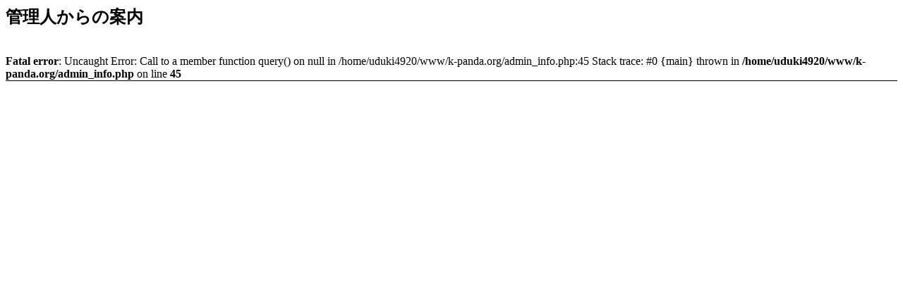

--- FILE ---
content_type: text/html; charset=UTF-8
request_url: https://k-panda.org/admin_info/
body_size: 293
content:
<style>
.admin_info_table{
	border-top:solid 1px #000000;
	border-left:solid 1px #000000;
	width:100%;
}
.admin_info_table th{
	border-bottom:solid 1px #000000;
	border-right:solid 1px #000000;
	padding:5px;
}
.admin_info_table td{
	border-bottom:solid 1px #000000;
	border-right:solid 1px #000000;
	padding:5px;
}
.admin_info_table .caption{
	font-weight:800;
	font-size:20px;
}
.admin_info_table .time{
	float:right;
}


</style>
<h2>管理人からの案内</h2>
<table class="admin_info_table">
<br />
<b>Fatal error</b>:  Uncaught Error: Call to a member function query() on null in /home/uduki4920/www/k-panda.org/admin_info.php:45
Stack trace:
#0 {main}
  thrown in <b>/home/uduki4920/www/k-panda.org/admin_info.php</b> on line <b>45</b><br />
